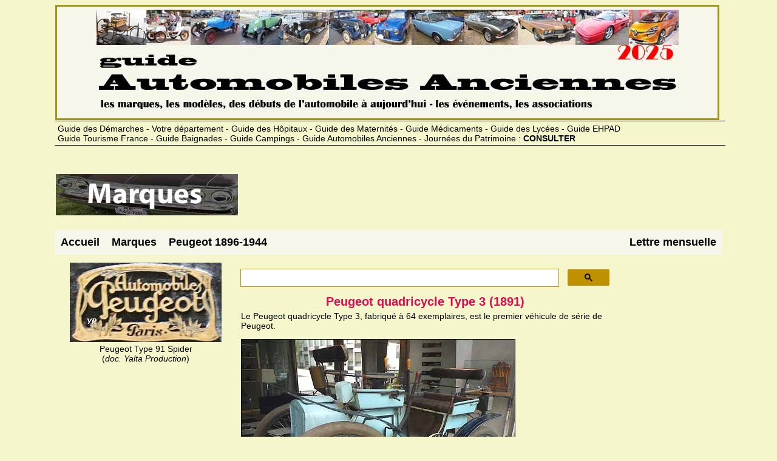

--- FILE ---
content_type: text/html
request_url: https://www.guide-automobiles-anciennes.com/VOITURE/peugeot-quadricycle-type-3-64.htm
body_size: 4579
content:
<!DOCTYPE HTML>
<html>
<head>
<title>
Peugeot quadricycle Type 3 - Guide Automobiles Anciennes</title>
<meta name="viewport" content="width=device-width">
<meta http-equiv="Content-Type" content="text/html; charset=UTF-8">
<meta name="Author" content="Dominique CHARLES" />
<meta name="Copyright" content="Yalta Production" />
<meta name="description" content="Peugeot quadricycle Type 3, 3 photos , pr&eacute;sentation, fiche technique, photos d&eacute;taill&eacute;es, estimation, r&eacute;sultats des ventes aux ench&egrave;res" />
<meta name="Rating" content="general" />
<meta name="Revisit-after" content="7 days" />
<meta name="Robots" content="index, follow" />
<link rel="canonical" href="https://www.guide-automobiles-anciennes.com/VOITURE/peugeot-quadricycle-type-3-64.htm">
<link href="../LINK/AUTOStyl.css" rel="stylesheet" type="text/css" />
<script src="../LINK/Scripts.js" type="text/javascript"></script><!-- InMobi Choice. Consent Manager Tag v3.0 (for TCF 2.2) -->
<script type="text/javascript" async=true>
(function() {
  var host = "www.themoneytizer.com";
  var element = document.createElement('script');
  var firstScript = document.getElementsByTagName('script')[0];
  var url = 'https://cmp.inmobi.com'
    .concat('/choice/', '6Fv0cGNfc_bw8', '/', host, '/choice.js?tag_version=V3');
  var uspTries = 0;
  var uspTriesLimit = 3;
  element.async = true;
  element.type = 'text/javascript';
  element.src = url;

  firstScript.parentNode.insertBefore(element, firstScript);

  function makeStub() {
    var TCF_LOCATOR_NAME = '__tcfapiLocator';
    var queue = [];
    var win = window;
    var cmpFrame;

    function addFrame() {
      var doc = win.document;
      var otherCMP = !!(win.frames[TCF_LOCATOR_NAME]);

      if (!otherCMP) {
        if (doc.body) {
          var iframe = doc.createElement('iframe');

          iframe.style.cssText = 'display:none';
          iframe.name = TCF_LOCATOR_NAME;
          doc.body.appendChild(iframe);
        } else {
          setTimeout(addFrame, 5);
        }
      }
      return !otherCMP;
    }

    function tcfAPIHandler() {
      var gdprApplies;
      var args = arguments;

      if (!args.length) {
        return queue;
      } else if (args[0] === 'setGdprApplies') {
        if (
          args.length > 3 &&
          args[2] === 2 &&
          typeof args[3] === 'boolean'
        ) {
          gdprApplies = args[3];
          if (typeof args[2] === 'function') {
            args[2]('set', true);
          }
        }
      } else if (args[0] === 'ping') {
        var retr = {
          gdprApplies: gdprApplies,
          cmpLoaded: false,
          cmpStatus: 'stub'
        };

        if (typeof args[2] === 'function') {
          args[2](retr);
        }
      } else {
        if(args[0] === 'init' && typeof args[3] === 'object') {
          args[3] = Object.assign(args[3], { tag_version: 'V3' });
        }
        queue.push(args);
      }
    }

    function postMessageEventHandler(event) {
      var msgIsString = typeof event.data === 'string';
      var json = {};

      try {
        if (msgIsString) {
          json = JSON.parse(event.data);
        } else {
          json = event.data;
        }
      } catch (ignore) {}

      var payload = json.__tcfapiCall;

      if (payload) {
        window.__tcfapi(
          payload.command,
          payload.version,
          function(retValue, success) {
            var returnMsg = {
              __tcfapiReturn: {
                returnValue: retValue,
                success: success,
                callId: payload.callId
              }
            };
            if (msgIsString) {
              returnMsg = JSON.stringify(returnMsg);
            }
            if (event && event.source && event.source.postMessage) {
              event.source.postMessage(returnMsg, '*');
            }
          },
          payload.parameter
        );
      }
    }

    while (win) {
      try {
        if (win.frames[TCF_LOCATOR_NAME]) {
          cmpFrame = win;
          break;
        }
      } catch (ignore) {}

      if (win === window.top) {
        break;
      }
      win = win.parent;
    }
    if (!cmpFrame) {
      addFrame();
      win.__tcfapi = tcfAPIHandler;
      win.addEventListener('message', postMessageEventHandler, false);
    }
  };

  makeStub();

  var uspStubFunction = function() {
    var arg = arguments;
    if (typeof window.__uspapi !== uspStubFunction) {
      setTimeout(function() {
        if (typeof window.__uspapi !== 'undefined') {
          window.__uspapi.apply(window.__uspapi, arg);
        }
      }, 500);
    }
  };

  var checkIfUspIsReady = function() {
    uspTries++;
    if (window.__uspapi === uspStubFunction && uspTries < uspTriesLimit) {
      console.warn('USP is not accessible');
    } else {
      clearInterval(uspInterval);
    }
  };

  if (typeof window.__uspapi === 'undefined') {
    window.__uspapi = uspStubFunction;
    var uspInterval = setInterval(checkIfUspIsReady, 6000);
  }
})();
</script>
<!-- End InMobi Choice. Consent Manager Tag v3.0 (for TCF 2.2) --><div id="1445-11"><script src="//ads.themoneytizer.com/s/gen.js?type=11"></script><script src="//ads.themoneytizer.com/s/requestform.js?siteId=1445&amp;formatId=11" ></script></div></head>

<body>
<div id="bando">
<a href="../index.html"><img src="../IMAGES/BandoGAA.jpg" alt="Guide Automobiles Anciennes - Retour &agrave; la page d'accueil"></a></div>
<div id="bando_Resp">
<a href="../index.html"><img src="../IMAGES/BandoGAA_Resp.jpg" alt="Guide Automobiles Anciennes - Retour &agrave; la page d'accueil"></a></div><div id="Bouquet"><a href="../TEXTE/Bouquet.htm">Guide des D&eacute;marches - Votre d&eacute;partement - Guide des H&ocirc;pitaux - Guide des Maternit&eacute;s - Guide M&eacute;dicaments - Guide des Lyc&eacute;es - Guide EHPAD<br>Guide Tourisme France - Guide Baignades - Guide Campings - Guide Automobiles Anciennes - Journ&eacute;es du Patrimoine : <b>CONSULTER</b></a></div>
<div id="Bouquet_Resp"><br><a href="../TEXTE/Bouquet.htm"><b>12 Guides : </b>D&eacute;marches - Sant&eacute; -  Tourisme - Patrimoine - Automobiles </a></div><br><table class="Pub"><tr><td class="display">
<a href="../VOITURE/Automobiles.htm">
<img src="../IMAGES/LogoAUTO.jpg"  alt="Guide Automobile"></a></td><td><br>
<style>
.Banniere_Responsive { width: 336px; height: 280px; }
@media(min-width: 500px) { .Banniere_Responsive { width: 480px; height:90px; } }
@media(min-width: 800px) { .Banniere_Responsive { width: 728px; height: 90px; } }
</style>
<script async src="//pagead2.googlesyndication.com/pagead/js/adsbygoogle.js"></script>
<!-- Banniere_Responsive -->
<ins class="adsbygoogle Banniere_Responsive"
   style="display:inline-block"
data-full-width-responsive="true"
   data-ad-client="ca-pub-7286107270784299"
   data-ad-slot="8575376524"></ins>
<script>
(adsbygoogle = window.adsbygoogle || []).push({});
</script>
</td></tr></table>
<nav class="menu">
<ul>
<li><a href="../index.html">Accueil</a></li>
<li><a href="../VOITURE/Automobiles.htm">Marques</a> <ul>         
<li><a href="../VOITURE/Automobiles.htm">marques France</a></li>         
<li><a href="../VOITURE/Europe.htm">Europe sauf France</a></li>        
<li><a href="../VOITURE/Amerique.htm">marques Am&eacute;rique</a></li>         
<li><a href="../VOITURE/Asie.htm">marques Asie</a></li>       </ul>     </li>
<li><a href="../VOITURE/peugeot.htm">Peugeot 1896-1944</a></li>
<li class="droite"><a href="../FORM/ABOAUTO.htm">Lettre mensuelle</a></li></ul></nav><div id="col1"><p>
<img src="../PHOTHEME/AUTOMOBI/T48144.jpg" alt="Peugeot Type 91 Spider"><br>Peugeot Type 91 Spider<br>(<i>doc. Yalta Production</i>)</p>
<p><br>
<style>
.Carre_Responsive { width: 336px; height: 280px; }
@media(min-width: 500px) { .Carre_Responsive { width: 300px; height: 250px; } }
@media(min-width: 800px) { .Carre_Responsive { width: 300px; height: 250px; } }
</style>


<!-- Carre_Responsive -->
<ins class="adsbygoogle Carre_Responsive"
     style="display:inline-block"
data-full-width-responsive="true"
     data-ad-client="ca-pub-7286107270784299"
     data-ad-slot="4580338929"
     data-ad-format="auto"></ins>
<script>
(adsbygoogle = window.adsbygoogle || []).push({});
</script></p>
<p><a href="../FORM/ABOAUTO.htm" rel="nofollow"><img src="../PHOTHEME/AUTOMOBI/AbonGAA.jpg" alt="abonnement"><br>Cliquer pour s'abonner</a></p>
<p><br>
<style>
.Carre_Responsive { width: 336px; height: 280px; }
@media(min-width: 500px) { .Carre_Responsive { width: 300px; height: 250px; } }
@media(min-width: 800px) { .Carre_Responsive { width: 300px; height: 250px; } }
</style>


<!-- Carre_Responsive -->
<ins class="adsbygoogle Carre_Responsive"
     style="display:inline-block"
data-full-width-responsive="true"
     data-ad-client="ca-pub-7286107270784299"
     data-ad-slot="4580338929"
     data-ad-format="auto"></ins>
<script>
(adsbygoogle = window.adsbygoogle || []).push({});
</script><div id="1445-19"><script src="//ads.themoneytizer.com/s/gen.js?type=19"></script><script src="//ads.themoneytizer.com/s/requestform.js?siteId=1445&amp;formatId=19" ></script></div></p></div><div id="col3"><p></p><p><br>
<script async src="https://pagead2.googlesyndication.com/pagead/js/adsbygoogle.js?client=ca-pub-7286107270784299"
     crossorigin="anonymous"></script>
<!-- 160x600, date de cr&eacute;ation 29/11/08 -->
<ins class="adsbygoogle"
     style="display:block"
     data-ad-client="ca-pub-7286107270784299"
     data-ad-slot="9049034350"
     data-ad-format="auto"></ins>
<script>
     (adsbygoogle = window.adsbygoogle || []).push({});
</script></p><p><a href="http://www.guidedesdemarches.com/FICHES/URGENCES.htm" rel="nofollow"><img src="../IMAGES/Urgent.jpg" alt="Urgences"></a></p><p>
<i>Publicit&eacute;</i><br><div id="1445-20"><script src="//ads.themoneytizer.com/s/gen.js?type=20"></script><script src="//ads.themoneytizer.com/s/requestform.js?siteId=1445&amp;formatId=20" ></script></div></p></div>
<div id="col2"><script>
  (function() {
    var cx = 'partner-pub-7286107270784299:9427979951';
    var gcse = document.createElement('script');
    gcse.type = 'text/javascript';
    gcse.async = true;
    gcse.src = 'https://cse.google.com/cse.js?cx=' + cx;
    var s = document.getElementsByTagName('script')[0];
    s.parentNode.insertBefore(gcse, s);
  })();
</script>
<gcse:searchbox-only></gcse:searchbox-only><!-- AddThis Button BEGIN --><h1>Peugeot quadricycle Type 3 (1891)</h1><p>Le Peugeot quadricycle Type 3, fabriqu&eacute; &agrave; 64 exemplaires, est le premier v&eacute;hicule de s&eacute;rie de Peugeot.</p><p><img src="../IMAGES/IMG453.jpg"  alt="Peugeot quadricycle Type 3"><br />Peugeot quadricycle Type 3<br />(<i>doc. Yalta Production</i>)</p><p>Le quadricycle Type 3 dispose de 4 places. Il est propuls&eacute; par un moteur &agrave; p&eacute;trole suivant les brevets de Gottlieb Daimler.</p><table class="Tablo"><tr><td style="width:33%"><b>ann&eacute;e de sortie</b><br>1891</td><td style="width:33%"><b>ann&eacute;e d'arr&ecirc;t</b><br>1894</td><td style="width:33%"><b>nb. d'exemplaires</b><br>64</td></tr></table><h2>quadricycle Peugeot Type 3 (1891)</h2><table class="galerie"><tr><td><img src="../PHOTHEME/AUTOMOBI/T3615.jpg"  alt="quadricycle Peugeot Type 3 (1891)"><br>quadricycle Peugeot Type 3 (1891)<br>(<i>doc. Yalta Production</i>)</td><td><img src="../PHOTHEME/AUTOMOBI/T3614.jpg"  alt="quadricycle Peugeot Type 3 (1891)"><br>quadricycle Peugeot Type 3 (1891)<br>(<i>doc. Yalta Production</i>)</td></tr><tr><td><img src="../PHOTHEME/AUTOMOBI/T3613.jpg"  alt="quadricycle Peugeot Type 3 (1891)"><br>quadricycle Peugeot Type 3 (1891)<br>(<i>doc. Yalta Production</i>)</td><td style="width:250px">&nbsp;</td></tr></table><h2>La Peugeot quadricycle Type 3 en collection</h2><h3>Une id&eacute;e de prix * : </h3><p>Vendue 208 100 &euro; (Artcurial, Paris, novembre 2017)</p><h2>* Attention</h2><p>ce montant relev&eacute; lors d'une ou plusieurs transactions pour un mod&egrave;le &eacute;quivalent est destin&eacute; &agrave; compl&eacute;ter la pr&eacute;sentation &agrave; nos lecteurs de cette Peugeot 1896-1944 mais n'a pas valeur d'estimation.<br />"Vendue" correspond &agrave; une vente r&eacute;ellement effectu&eacute;e pour un mod&egrave;le comparable.</p><h3><img src="../IMAGES/Picto_MainJAUNE.jpg" alt="Dossiers">Voir aussi :</h3><table class="Tablo"><tr><td style="width:100%"><a href="../DOSSIERS/vente-artcurial-automobiles-champs-206.htm"><img src="../PHOTHEME/AUTOMOBI/T49089.jpg"   alt="Peugeot quadricycle Type 3" width="80"><br />Vente Artcurial : Automobiles sur les Champs</a></td>
</tr></table><fieldset> <legend>&nbsp;<i>Peugeot</i></legend> <table class="Fiches"> <tr> <td><img src="../IMAGES/Picto_MainJAUNE.jpg" alt="Peugeot"><b>83 mod&egrave;les et 570 photos consultables pour Peugeot 1896-1944</b><i><br>Peugeot est un constructeur fran&ccedil;ais fond&eacute; en 1896 par Armand Peugeot.<br>La famille Peugeot (Peugeot</i><a href="../VOITURE/peugeot.htm">... [Lire la suite]</a></td> </tr> </table> </fieldset><h3>Restons en contact</h3>
<p>- n'h&eacute;sitez pas &agrave; nous aider et faire des remarques sur nos fiches en &eacute;crivant &agrave; la r&eacute;daction.
<br>- pour d&eacute;couvrir chaque mois les nouvelles anciennes pr&eacute;sent&eacute;es, inscrivez-vous gratuitement &agrave; notre Lettre mensuelle (pas de spam).</p>
<table class="Fiches"><tr>
<td style=" width:25%">
<a href="../TEXTE/RMQ_AUTO.htm" rel="nofollow"><img src="../IMAGES/BT_Ecrire.jpg" alt="Ecrire &agrave; la r&eacute;daction"></a></td>
<td style=" width:25%">
<a href="../FORM/ABOAUTO.htm" rel="nofollow"><img src="../IMAGES/BT_Lettre.jpg" alt="Recevoir la lettre mensuelle"></a></td>
<td style=" width:25%">
<a href="../FORM/AGDAUTO.htm" rel="nofollow"><img src="../IMAGES/BT_Agenda.jpg" alt="Inscription d'un &eacute;v&eacute;nement dans l'Agenda"></a></td>
<td style=" width:25%">
<a href="../TEXTE/NEW_AUTO.htm" rel="nofollow"><img src="../IMAGES/BT_Association.jpg" alt="Inscription d'une association" ></a></td>
</tr></table>

</div>
<div id="pied"><p>
<table class="Fiches"><tr><td class="display"><div id="1445-28"><script src="//ads.themoneytizer.com/s/gen.js?type=28"></script><script src="//ads.themoneytizer.com/s/requestform.js?siteId=1445&amp;formatId=28" ></script></div></td></tr></table></p><p><nav class="menu">
<ul>
<li><a href="../index.html">Accueil</a></li>
<li><a href="../VOITURE/Automobiles.htm">Marques</a> <ul>         
<li><a href="../VOITURE/Automobiles.htm">marques France</a></li>         
<li><a href="../VOITURE/Europe.htm">Europe sauf France</a></li>        
<li><a href="../VOITURE/Amerique.htm">marques Am&eacute;rique</a></li>         
<li><a href="../VOITURE/Asie.htm">marques Asie</a></li>       </ul>     </li>
<li><a href="../VOITURE/peugeot.htm">Peugeot 1896-1944</a></li>
<li class="droite"><a href="../FORM/ABOAUTO.htm">Lettre mensuelle</a></li></ul></nav><div id="Bouquet2"><a href="../TEXTE/Bouquet.htm">Guide des D&eacute;marches - Votre d&eacute;partement - Guide des H&ocirc;pitaux - Guide des Maternit&eacute;s - Guide M&eacute;dicaments - Guide des Lyc&eacute;es - Guide EHPAD<br>Guide Tourisme France - Guide Baignades - Guide Campings - Guide Automobiles Anciennes - Journ&eacute;es du Patrimoine : <b>CONSULTER</b></a></div>
<div id="Bouquet2_Resp"><br><a href="../TEXTE/Bouquet.htm"><b>12 Guides : </b>D&eacute;marches - Sant&eacute; -  Tourisme - Patrimoine - Automobiles </a></div><br><div id="copyright">Copyright Yalta Production - Janvier 2013 / janvier 2026 - <a href="../TEXTE/Bouquet.htm">Donn&eacute;es personnelles - Cookies - Mentions l&eacute;gales</a></div><!-- Google tag (gtag.js) -->
<script async src="https://www.googletagmanager.com/gtag/js?id=G-SWH8KTDKNL"></script>
<script>
  window.dataLayer = window.dataLayer || [];
  function gtag(){dataLayer.push(arguments);}
  gtag('js', new Date());

  gtag('config', 'G-SWH8KTDKNL');
</script><div id="1445-6"><script src="//ads.themoneytizer.com/s/gen.js?type=6"></script><script src="//ads.themoneytizer.com/s/requestform.js?siteId=1445&amp;formatId=6"></script></div></div>
</body>
</html>


--- FILE ---
content_type: text/css
request_url: https://www.guide-automobiles-anciennes.com/LINK/AUTOStyl.css
body_size: 2358
content:
html  { 
	height : 100%; 
	width:100%;
}
 
body  { 
	background-color : rgb(246, 246, 205); 
	color : black; 
	font-family : Arial; 
	font-size : 14px; 
  	max-width: 1100px;
  	min-width :500px;
	margin-left: auto;
  	margin-right: auto;
}

body.main  { 
	color : black; 
	background-color : white; 
	font-family : Arial; 
	font-size : 14px; 
  	max-width: 1100px;
  	min-width :500px;
	margin-left: auto;
  	margin-right: auto;
}
 
#bando  { 
	padding-top : 5px; 
	padding-bottom : 5px; 
	padding-left : 0; 
	padding-right : 0; 
	margin : 1px; 
	width : 99%; 
	border : solid 2pt; 
	text-align : center; 
	border-color : rgb(158, 150, 30); 
	background-color : rgb(246, 246, 235); 
}

#bando_Resp, #bouton_Resp, #bouton2_Resp  { 
	display : none; 
}


#musee, #tmusee table.Fiches, #musee tr {
	padding-top : 2px; 
	padding-bottom : 2px; 
	padding-left : 0; 
	padding-right : 0; 
	margin : 1px; 
	width : 99%; 
}
 /* -----------------------            div  ---------------------------------*/

.rubrique  {
	border-spacing : 0; 
	margin : 4px;
	background-color : rgb(227, 227, 227); 
}

#cadreblanc  { 
	padding-top : 5px; 
	padding-bottom : 5px; 
	padding-left : 0; 
	padding-right : 0; 
	margin : 1px; 
	width : 99%; 
	border : solid 2pt; 
	text-align : left; 
	border-color : rgb(158, 150, 30); 
	background-color : rgb(246, 246, 235); 
}
 
#versions  { 
	padding-top : 5px; 
	padding-bottom : 5px; 
	padding-left : 0; 
	padding-right : 0; 
	margin : 1px; 
	width : 99%; 
	border : solid 2pt; 
	text-align : center; 
	border-color : rgb(158, 150, 30); 
	background-color : rgb(246, 246, 235); 
}
 
#corps  { 
clear : both;
	margin-top : 20px; 
	margin-bottom : 20px; 
	margin-left : 0; 
	margin-right : 0; 
	padding : 0; 
	width : 100%; 
}
 
#EmplacementDeMaCarte  { 
	width : 300px; 
	height : 300px; 
}
 
#col1  { 
	float : left; 
	width : 300px; 
}
 
#col3  { 
	float : right; 
	width : 180px; 
}

#col1 p, #col3 p  { 
	margin-top : 10px; 
	margin-left : 1px; 
	margin-right : 1px; 
	text-align : center; 
}
 
#col2 p  { 
	margin-top : 1px; 
	margin-left : 1px; 
	margin-right : 1px; 
	text-align : left; 
	overflow : hidden; 
}
 
#col2  { 
	margin-top : 20px; 
	margin-left : 306px; 
	margin-right : 186px; 
}

#col2Menu  { 
	margin-top : 20px; 
	margin-left : 346px; 
	font-size : 12pt; 
}

#Muscol2  { 
	margin-top : 0; 
	margin-left : 306px; 
	margin-right : 186px; 
	background-color : rgb(227, 227, 227); 
}

#Small  { 
	display : none; 
}

table.TDNews td  { 
	width : 50%; 
}

#Bouquet, #Bouquet_Resp, #Bouquet2, #Bouquet2_Resp { 
	width : 100%; 
	margin-bottom : 10px; 
	padding-top : 3px; 
	padding-bottom : 3px; 
	padding-left : 5px; 
	font-family : Arial; 
	text-align : left; 
	vertical-align : middle; 
	border-top-style : solid; 
	border-top-color : black; 
	border-top-width : 1pt; 
	border-bottom-style : solid; 
	border-bottom-color : black; 
	border-bottom-width : 1pt; 
	color : rgb(225, 10, 80); 
}

#Bouquet_Resp, #Bouquet2_Resp { 
	display : none; 
}

 /* -----------------------           menu  ---------------------------------*/

  .menu {
    width:100%;
    background: rgb(246, 246, 235); 
    display: inline-block;
    
	color: black;
font-size : 18px; 
  }
  .menu ul {
    margin: 0;
    padding: 0;
    list-style: none;
  }
  .menu ul li {
    display: block;
    position: relative;
    float: left;
border-left-color : black;
  }
  .menu .droite {
    float: right;
  }
  .menu li ul {
    display: none;
    min-width: 150px;
border-left-color : black;
  }
  .menu ul li a {   
    display: block;
    text-decoration: none;
    color: black;
font-size : 18px; 
    padding: 10px;
    background: rgb(246, 246, 235); 
    white-space: nowrap;
  }
  .menu ul li a:hover {
    background: white; 
  }
  .menu li:hover ul {
    /* Ici l’affichage du sous-menu */
    display: block;
    position: absolute;z-index: 10;
  }
  .menu li:hover li {
    float: none;
  }
  .menu li:hover a {
    background: rgb(246, 246, 235); 
  } 
  .menu li:hover li a:hover {
    background: white; 
  }​

 /* -----------------------            tablettes  ---------------------------------*/
@media screen and (max-width: 960px)
{ 

td.dispright  { 
	display : none; 
}

#bando  { 
	display : none; 
}
#col2, #Muscol2  { 
	margin-top : 20px; 
	margin-left : 304px; 
	margin-right : 2px; 
}
#col3, #granban { 
	display : none; 
}

td.display {
	display : none;
}
#Small  { 
	display : inline; 
}
}
 /* -----------------------            smartphones  ---------------------------------*/
@media screen and (max-width: 480px)
{ 

#bando_Resp, #bouton_Resp, #bouton2_Resp {
	display : inline; 
}

#bando, #bouton, #bouton2, #Bouquet, #Bouquet2  {
	display : none; 
}
  .menu .droite {
    display : none; 
  }

#Bouquet_Resp, #Bouquet2_Resp { 
	display : inline; 
	width : 100%; 
	margin-bottom : 10px; 
	padding-top : 3px; 
	padding-bottom : 3px; 
	padding-left : 5px; 
	font-family : Arial; 
	text-align : left; 
	vertical-align : middle; 
	border-top-style : solid; 
	border-top-color : black; 
	border-top-width : 1pt; 
	border-bottom-style : solid; 
	border-bottom-color : black; 
	border-bottom-width : 1pt; 
	color : rgb(225, 10, 80); 
}

#col2, #Muscol2, #col2Menu { 
	margin-top : 20px; 
	margin-left : 2px; 
	margin-right : 2px; 
	width : 100%;
}
#col1, #col3  { 
	display : none; 
}

table.Nota {
	display : none;
}

td.display {
	display : none;
}
#Small  { 
	display : inline; 
}

table.TDMNews tr {
	display: table;
	width: 100%;
}
table.TDMNews td {
	display: table-row;
	width: 100%;
}

table.TDMNews li {
	font-size : 14pt; 
	line-height : 24pt; 
}
}
  /* -----------------------            tous supports  ---------------------------------*/
#pied  { 
	clear : both; 
	width : 100%; 
	margin-top : 20px; 
	margin-bottom : 20px; 
	margin-left : 0; 
	margin-right : 0; 
}
 
 
#bouton, #bouton2, #bouton_Resp, #bouton2_Resp  { 
	margin : 10px 0px 2px 0px;
	padding : 5px 0px 2px 0px;
	text-align:center;
	font-size : 12pt; 
	line-height : 2em; 
}
 
#onglet  { 
	margin-top : 0;
	padding-top : 0;  
	margin-bottom : 10px; 
}
 
#copyright  { 
	font-family : "Times New Roman"; 
	text-align : right; 
	font-size : 12px; 
}
#addthis { 
	font-family : "Times New Roman"; 
	text-align : right; 
	font-size : 18px; 
}
 
#galerie  { 
	margin-bottom : 0; 
	margin-left : 0; 
	padding-left : 0; 
	margin-right : 0; 
	font-size : 9pt; 
}
 
#identite  { 
	float : left; 
	width : 99%; 
	margin-bottom : 2px; 
	margin-right : 2px; 
}
 
h1  { 
	margin-right : 0; 
	margin-bottom : 3pt; 
	margin-left : 0; 
	text-align : center; 
	page-break-after : avoid; 
	font-size : 20px; 
	font-family : Arial; 
	color : rgb(225, 10, 80); 
}
 
h2  { 
	margin-top : 12pt; 
	margin-right : 0; 
	margin-bottom : 2pt; 
	margin-left : 0; 
	page-break-after : avoid; 
	font-family : Arial; 
	font-size : 18px; 
	font-style : italic; 
	font-weight : bolder; 
}
 
h3  { 
	margin-top : 12pt; 
	margin-right : 0; 
	margin-bottom : 0; 
	margin-left : 0; 
	page-break-after : avoid; 
	font-family : Arial; 
	font-size : 16px; 
	font-weight : bolder; 
}


#col1 p  { 
	margin-bottom : 5px; 
}
 
img  { 
	max-width : 100%; 
	border-style: none;
	border-width:0;
}
#sommaire img { 
	width: 90px; 
}
 
ul  { 
	margin-top : 0; 
	margin-bottom : 5px; 
	margin-left : 5px; 
	padding-left : 15px; 
	line-height : normal; 
}

.date	{
	color: blue;
	font-style:italic;
	font-size:lower;
}

 /* -----------------------           onglets  ---------------------------------*/
#onglet ul  { 
	margin : 0; 
	padding : 0; 
	list-style-type : none; 
	line-height : 1.8em; 
}

#onglet li  { 
	margin : 0; 
	padding : 0; 
	display: inline-block;
	text-decoration : none; 
	text-align : center; 
	border-style : solid; 
	border-color : grey; 
	background-color : white; 
	color : black; 
	font-weight : bold; 
	font-size : 12pt; 
	font-family : Verdana, Helvetica; 
	border-left-color : rgb(227, 227, 227);
	border-top-color : rgb(227, 227, 227);
	
}
 
#onglet a  { 
	display: inline-block;
	margin : 0; 
	text-decoration : none; 
	text-align : center;
	color : black; 
	font-weight : bold; 
	font-family : Verdana, Helvetica; 
	padding : 4px 14px 4px 14px;
	
}
 
#onglet li.active  { 
	border-bottom : none; 
	background-color : rgb(227, 227, 227); 
	border-right-color : rgb(227, 227, 227);
	padding : 4px 15px 4px 15px;

}
 
#onglet li a:hover  { 
	background-color : rgb(227, 227, 227); 
	border-bottom-color : white; 
	border-right-color : white; 
	border-left-color : black; 
	border-top-color : black; 
}
 
fieldset  { 
	border : #dbdbaa solid 3px; 
	margin-top : 0; 
	margin-bottom : 5px; 
	margin-left : 0; 
	margin-right : 0; 
	padding : 0 0 1em 0.5em; 
	color : black; 
	font-family : Arial; 
	line-height : 1.3em; 
	vertical-align : top; 
}
 
legend  { 
	background : transparent; 
	padding : 0.5em; 
	font-family : Arial; 
	font-size : 12px; 
	font-weight : bolder; 
}

table, tr, td {
	padding:0;
	margin:0;
}
 
table.Tablo, table.Bando  { 
	top : 0; 
	width : 100%; 
	font-family : Arial, Helvetica; 
	line-height : normal; 
	border-spacing : 0; 
	border-collapse : collapse; 
}
 
table.Tablo td  { 
	border-spacing : 0; 
	text-align : center; 
	font-size : 9pt; 
	padding : 0.5em; 
	border : solid 2pt; 
	border-color : #dbdbaa; 
	background-color : rgb(246, 246, 235); 
}

table.Bando td  { 
	border-spacing : 0; 
	text-align : left; 
	font-size : 10pt; 
	line-height : 1.6em;
	padding : 0.5em; 
	border : solid 2pt; 
	border-color : rgb(158, 150, 30); 
	background-color : rgb(246, 246, 235); 
}

table.Bando li { 
	list-style-type : none; 
}
 /* -----------------------           musee  ---------------------------------*/


#musee.ul {
	list-style-type : none; 
}


#musee.li {
	list-style-type : none; 
}
#musee a { 
	font-weight : normal; 
	color : black;
	text-align : left; 
	text-decoration : none; 
}

#musee a:hover  { 
	text-decoration : underline; 
}

  /* -----------------------           sommaire  ---------------------------------*/

td.somimg {
	width : 20%; 
	margin:0;
	padding:0;
	vertical-align : top; 
}

#sommaire  { 
	font-family : Arial; 
	text-align : left; 
	margin:0;
	padding:0;
}

#sommaire table {
	border-spacing : 0; 
	border-collapse : collapse; 
	background-color : rgb(246, 246, 235); 
}

#sommaire tr {
	margin-left:0;
	padding-left:0;
}

#sommaire td.somimg {
	width : 30%; 
	margin:0;
	padding:0;
	vertical-align : top; 
	border-left-style : solid; 
	border-top-style : solid; 
	border-bottom-style : solid; 
	border-color : black; 
	border-width : 1px; 
}
#sommaire td.somtxt {
	width : 70%; 
	padding: 4px 0px 4px 10px;
	margin : 4px 0px 4px 10px;
	font-family : Arial; 
	font-size : 9pt; 
	vertical-align : top; 
	text-align : left; 
	border-right-style : solid; 
	border-top-style : solid; 
	border-bottom-style : solid; 
	border-color : black; 
	border-width : 1px; 
}

table.galerie td  { 
	width : 50%; 
	margin-left : 2px; 
	margin-bottom : 5px;
	padding-left : 5px; 
	font-family : Arial; 
	font-size : 9pt; 
	vertical-align : top; 
}

#musee td  { 
	width : 50%; 
	margin-left : 2px; 
	margin-bottom : 5px;
	padding-left : 5px; 
	vertical-align : top; 
}
  /* -----------------------           liens  ---------------------------------*/
a  { 
	color : black;
	text-decoration : none; 
	font-weight : bold; 
}

.p a  { 
	color : black;
	text-decoration : none; 
	font-weight : bold; 
}
 
a:hover  { 
	text-decoration : underline; 
}

table.Bando a { 
	font-weight : normal; 
	color : black;
}

#sommaire a { 
	font-weight : normal; 
	color : black;
	text-align : left; 
}

.LIENS a {
 	font-weight : normal; 
	color : black;
	text-align : left; 
}
 
  /* -----------------------           boutons  ---------------------------------*/
#bouton a, #bouton2 a, #bouton_Resp a, #bouton2_Resp a  { 
	position : relative; 
	text-decoration : none; 
	text-align : center; 
	vertical-align : top; 
	background-color : white; 
	border-style : solid; 
	border-color : grey; 
	padding : 10px 6px 10px 6px; 
	marging : 10px 0px 10px 0px;
	line-height: 2em;
	color : black; 
	font-weight : bold; 
	font-family : Verdana, Helvetica; 
	width : 15%; 
	border-left-color : #dbdbaa; 
	border-top-color : #dbdbaa; 
	border-radius: 4px;
}
 
#bouton a:hover, #bouton2 a:hover, #bouton_Resp a:hover, #bouton2_Resp a:hover  { 
	background-color : rgb(246, 246, 205); 
	border-bottom-color : white; 
	border-right-color : white; 
	border-left-color : black; 
	border-top-color : black; 
	border-radius: 4px;
}
 
#Bouquet a, #Bouquet2 a, #Bouquet_Resp a, #Bouquet2_Resp a, rubrique a  { 
	color : black; 
	font-weight : normal; 
	display : block; 
	text-decoration : none; 
}
 
#Bouquet a:hover,  #Bouquet_Resp a:hover, #Bouquet2 a:hover, #Bouquet2_Resp a:hover { 
	color : rgb(2, 64, 2); 
	background-color : white; 
}



--- FILE ---
content_type: application/javascript
request_url: https://www.guide-automobiles-anciennes.com/LINK/Scripts.js
body_size: 2293
content:

var vSiteX
var vDef
var Initiale
var FnDef
var winposx=0
var winposy=0
var actiffenetre = false; 

var iconeRouge;  
var maCarte;  
var TextAffiche;
var StreetView;  




function ZmapDepP(Lat, Lng) {  
 /* Si le navigateur est compatible avec l'API de Google Maps ... */ 
if (GBrowserIsCompatible()) {  
         var baseIcone = new GIcon(); 
         var Zoom=15;            
        baseIcone.iconSize=new GSize(12,20);  
        baseIcone.shadowSize=new GSize(20,22);  
        baseIcone.iconAnchor=new GPoint(6,20);  
        baseIcone.infoWindowAnchor=new GPoint(5,1);  
        iconeRouge = new GIcon(baseIcone, 'http://labs.google.com/ridefinder/images/mm_20_red.png', null, 'http://labs.google.com/ridefinder/images/mm_20_shadow.png');  
        maCarte = new GMap2(document.getElementById("EmplacementDeMaCarte"));  
        maCarte.setCenter(monPoint,Zoom ); 
        maCarte.addControl(new GSmallMapControl()); 
        maCarte.addControl(new GMapTypeControl()); 
         var marqueur = new GMarker(monPoint, {icon: iconeRouge, title: "Cliquez pour la vue Street View"});  
         GEvent.addListener(marqueur, 'click', function() {  
         var html = '<div  id="EmplacementStreetView" style="width: 600px; height: 400px; text-align:center">Recherche du panoramique Street View...</div>';          
         marqueur.openInfoWindowHtml(html);  
         setTimeout("afficheStreetView();",3000);  
         });  
         maCarte.addOverlay(marqueur);  
     }else{  
         alert('Votre navigateur ne semble pas compatible avec Google Maps');  
    }  
 }  


         
function mapDepP() {  
var createMarker = function(infosMater)
		{
  		  var monPoint = new GPoint(infosMater.lng, infosMater.lat);
  		  var monMarker = new GMarker(monPoint,{ title: infosMater.loc + ', ' + infosMater.niv});

		var window = function() {
    			monMarker.openInfoWindowHtml(
           			 '<strong>' + infosMater.loc + '</strong>' +
            			'<br />' + infosMater.niv +  
            			'<br />' + infosMater.ad +  
            			'<br /><img src="../IMAGES/Picto_Main.jpg" alt=">" border="0"><a href="../ENFANTS/' + infosMater.fn + '">Consultez la fiche d�taill�e</a>'
     						 );
				};
 
			GEvent.addListener(monMarker, "click", window);
 
			
  		  return monMarker;
		};

  if (GBrowserIsCompatible()) { 

    	geoKML = new GGeoXml("http://www.guidedesdemarches.com/ENTITES/GeoDep/" + NoDep + ".kml"); 
      	maCarte = new GMap2(document.getElementById("EmplacementDeMaCarte"));   
        maCarte.setCenter(new GLatLng(CentreLat, CentreLng), 9);  
        maCarte.setUIToDefault();  
        maCarte.addOverlay(geoKML);  
	geoKML.gotoDefaultViewport(maCarte);
	for (var i=0 ; i<listeMaternites.length ; i++)
   		 maCarte.addOverlay(createMarker(listeMaternites[i]));
    }else{  

       alert('Votre navigateur ne semble pas compatible avec Google Maps');  
    }     
}

function mapDep() {  
var createMarker = function(rep, infos)
		{
  		  var monPoint = new GPoint(infos.lng, infos.lat);
  		  var monMarker = new GMarker(monPoint,{ title: infos.loc});

		var window = function() {
    		monMarker.openInfoWindowHtml(
           		'<strong>' + infos.rs + '</strong>' +
            		'<br />' + infos.ad +  
            		'<br />' + infos.loc +  
            		'<br /><img src="../IMAGES/Picto_Main.jpg" alt=">" border="0"><a href="../' + rep +
			'/' + infos.fn + '">Consultez la fiche d�taill�e</a>'
     						 );
				};
 
			GEvent.addListener(monMarker, "click", window);
 
			
  		  return monMarker;
		};

  if (GBrowserIsCompatible()) { 

    	geoKML = new GGeoXml("http://www.guidedesdemarches.com/ENTITES/GeoDep/" + NoDep + ".kml"); 
      	maCarte = new GMap2(document.getElementById("EmplacementDeMaCarte"));   
        maCarte.setCenter(new GLatLng(CentreLat, CentreLng), 9);  
        maCarte.setUIToDefault();  
        maCarte.addOverlay(geoKML);  
	geoKML.gotoDefaultViewport(maCarte);
	for (var i=0 ; i<liste.length ; i++)
   		 maCarte.addOverlay(createMarker(rep,liste[i]));
    }else{  

       alert('Votre navigateur ne semble pas compatible avec Google Maps');  
    }     
}

function mapDepOTSI() {  
var createMarker = function(infosOTSI)
		{
  		  var monPoint = new GPoint(infosOTSI.lng, infosOTSI.lat);
  		  var monMarker = new GMarker(monPoint,{ title: infosOTSI.loc});

		var window = function() {
    			monMarker.openInfoWindowHtml(
           			 '<strong>' + infosOTSI.rs + '</strong>' +
            			'<br />' + infosOTSI.ad +  
            			'<br />' + infosOTSI.loc +  
            			'<br /><img src="../IMAGES/Picto_Main.jpg" alt=">" border="0"><a href="../TOURISME/' + infosOTSI.fn + '">Consultez la fiche d�taill�e</a>'
     						 );
				};
 
			GEvent.addListener(monMarker, "click", window);
 
			
  		  return monMarker;
		};

  if (GBrowserIsCompatible()) { 

    	geoKML = new GGeoXml("http://www.guidedesdemarches.com/ENTITES/GeoDep/" + OTNoDep + ".kml"); 
      	maCarte = new GMap2(document.getElementById("EmplacementDeMaCarte"));   
        maCarte.setCenter(new GLatLng(CentreLat, CentreLng), 9);  
        maCarte.setUIToDefault();  
        maCarte.addOverlay(geoKML);  
	geoKML.gotoDefaultViewport(maCarte);
	for (var i=0 ; i<listeOTSI.length ; i++)
   		 maCarte.addOverlay(createMarker(listeOTSI[i]));
    }else{  

       alert('Votre navigateur ne semble pas compatible avec Google Maps');  
    }     
}

function mapXDepP() {  
var createMarker = function(infosMater)
		{
  		  var monPoint = new GPoint(infosMater.lng, infosMater.lat);
  		  var monMarker = new GMarker(monPoint,{ title: infosMater.loc + ', ' + infosMater.niv});

		var window = function() {
    			monMarker.openInfoWindowHtml(
           			 '<strong>' + infosMater.loc + '</strong>' +
            			'<br />' + infosMater.niv +  
            			'<br />' + infosMater.ad +  
            			'<br /><img src="../IMAGES/Picto_Main.jpg" alt=">" border="0"><a href="../ENFANTS/' + infosMater.fn + '">Consultez la fiche d�taill�e</a>'
     						 );
				};
 
			GEvent.addListener(monMarker, "click", window);
 
			
  		  return monMarker;
		};

  if (GBrowserIsCompatible()) { 

    	geoKML = new GGeoXml("http://www.guidedesdemarches.com/ENTITES/GeoDep/" + NoDep + ".kml");
      	maCarte = new GMap2(document.getElementById("EmplacementDeMaCarte"));   
        maCarte.setCenter(new GLatLng(CentreLat, CentreLng), 9);  
        maCarte.setUIToDefault();  
       maCarte.addOverlay(geoKML); 
	
	for (var i=0 ; i<listeMaternites.length ; i++)
   		 maCarte.addOverlay(createMarker(listeMaternites[i]));
    }else{  

       alert('Votre navigateur ne semble pas compatible avec Google Maps');  
    }     
}

function mapBaignDep() {  
var createMarker = function(infosMater)
		{
  		  var monPoint = new GPoint(infosMater.lng, infosMater.lat);
  		  var monMarker = new GMarker(monPoint,{ title: infosMater.loc + ', ' + infosMater.niv});

		var window = function() {
    			monMarker.openInfoWindowHtml(
           			 '<strong>' + infosMater.loc + '</strong>' +
            			'<br />' + infosMater.niv +  
            			'<br />' + infosMater.ad +  
            			'<br /><img src="../IMAGES/Picto_Main.jpg" alt=">" border="0"><a href="../PLAN/' + infosMater.fn + '">Consultez la fiche d�taill�e</a>'
     						 );
				};
 
			GEvent.addListener(monMarker, "click", window);
 
			
  		  return monMarker;
		};

  if (GBrowserIsCompatible()) { 

    	geoKML = new GGeoXml("http://www.guidedesdemarches.com/ENTITES/GeoDep/" + NoDep + ".kml");
      	maCarte = new GMap2(document.getElementById("EmplacementDeMaCarte"));   
        maCarte.setCenter(new GLatLng(CentreLat, CentreLng), 8);  
        maCarte.setUIToDefault();  
       maCarte.addOverlay(geoKML); 
	
	for (var i=0 ; i<listeMaternites.length ; i++)
   		 maCarte.addOverlay(createMarker(listeMaternites[i]));
    }else{  

       alert('Votre navigateur ne semble pas compatible avec Google Maps');  
    }     
}

function mapDepG() {  
var createMarker = function(infosMater)
		{
  		  var monPoint = new GPoint(infosMater.lng, infosMater.lat);
  		  var monMarker = new GMarker(monPoint,{ title: infosMater.loc + ', ' + infosMater.niv});

		var window = function() {
    			monMarker.openInfoWindowHtml(
           			 '<strong>' + infosMater.loc + '</strong>' +
            			'<br />' + infosMater.niv +  
            			'<br />' + infosMater.ad +  
            			'<br /><img src="../IMAGES/Picto_Main.jpg" alt=">" border="0"><a href="../ENFANTS/' + infosMater.fn + '">Consultez la fiche d�taill�e</a>'
     						 );
				};
 
			GEvent.addListener(monMarker, "click", window);
 
			
  		  return monMarker;
		};

  if (GBrowserIsCompatible()) { 

    	geoKML = new GGeoXml("http://www.guidedesdemarches.com/ENTITES/GeoDep/" + NoDep + ".kml"); 
      	maCarte = new GMap2(document.getElementById("EmplacementDeMaCarte"));   
        maCarte.setCenter(new GLatLng(CentreLat, CentreLng), 9);  
        maCarte.setUIToDefault();  
        maCarte.addOverlay(geoKML);  
	geoKML.gotoDefaultViewport(maCarte);
	for (var i=0 ; i<listeMaternites.length ; i++)
   		 maCarte.addOverlay(createMarker(listeMaternites[i]));
    }else{  

       alert('Votre navigateur ne semble pas compatible avec Google Maps');  
    }     
}

function mapG(Lat, Lng) {  
 /* Si le navigateur est compatible avec l'API de Google Maps ... */ 
if (GBrowserIsCompatible()) {  
         var baseIcone = new GIcon(); 
         var Zoom=15;            
        baseIcone.iconSize=new GSize(12,20);  
        baseIcone.shadowSize=new GSize(20,22);  
        baseIcone.iconAnchor=new GPoint(6,20);  
        baseIcone.infoWindowAnchor=new GPoint(5,1);  
        iconeRouge = new GIcon(baseIcone, 'http://labs.google.com/ridefinder/images/mm_20_red.png', null, 'http://labs.google.com/ridefinder/images/mm_20_shadow.png');  
        maCarte = new GMap2(document.getElementById("EmplacementDeMaCarte"));  
        maCarte.setCenter(monPoint,Zoom ); 
        maCarte.addControl(new GSmallMapControl()); 
        maCarte.addControl(new GMapTypeControl()); 
         
	var marqueur = new GMarker(monPoint, {icon: iconeRouge, title: "Cliquez pour la vue Street View"});  
         GEvent.addListener(marqueur, 'click', function() {  
         var html = '<div  id="EmplacementStreetView" style="width: 600px; height: 400px; text-align:center">Recherche du panoramique Street View...</div>';          
         marqueur.openInfoWindowHtml(html);  
         setTimeout("afficheStreetView();",3000);  
         });  
         maCarte.addOverlay(marqueur);  
     }else{  
         alert('Votre navigateur ne semble pas compatible avec Google Maps');  
    }  
 }  
function pano () {
         setTimeout("afficheStreetView();",3000);}

function maptest(Lat, Lng) {  
 /* Si le navigateur est compatible avec l'API de Google Maps ... */ 
if (GBrowserIsCompatible()) {  
         var baseIcone = new GIcon(); 
         var Zoom=15;            
        baseIcone.iconSize=new GSize(12,20);  
        baseIcone.shadowSize=new GSize(20,22);  
        baseIcone.iconAnchor=new GPoint(6,20);  
        baseIcone.infoWindowAnchor=new GPoint(5,1);  
        iconeRouge = new GIcon(baseIcone, 'http://labs.google.com/ridefinder/images/mm_20_blue.png', null, 'http://labs.google.com/ridefinder/images/mm_20_shadow.png');  
        maCarte = new GMap2(document.getElementById("EmplacementDeMaCarte"));  
        maCarte.setCenter(monPoint,Zoom ); 
        maCarte.addControl(new GSmallMapControl()); 
        maCarte.addControl(new GMapTypeControl());

 
var marqueur = new GMarker(monPoint, {icon: iconeRouge, title: "Cliquez pour la vue Street View"});  
         GEvent.addListener(marqueur, 'click', function() {  
         var html = '<div  id="EmplacementStreetView" style="width: 600px; height: 400px; text-align:center"><b>Recherche du panoramique Street View...</b>' +
'<br><a href="javascript : setTimeout("afficheStreetView();",3000);">cuicui</a></div>'       
         marqueur.openInfoWindowHtml(html);  
	
         
         });  
         maCarte.addOverlay(marqueur);  
     }else{  
         alert('Votre navigateur ne semble pas compatible avec Google Maps');  
    }  
 }   

/* Fonction mapP() */ 
function mapP(Lat, Lng) {  
 /* Si le navigateur est compatible avec l'API de Google Maps ... */ 
if (GBrowserIsCompatible()) {  
         var baseIcone = new GIcon(); 
         var Zoom=15;            
        baseIcone.iconSize=new GSize(12,20);  
        baseIcone.shadowSize=new GSize(20,22);  
        baseIcone.iconAnchor=new GPoint(6,20);  
        baseIcone.infoWindowAnchor=new GPoint(5,1);  
        iconeRouge = new GIcon(baseIcone, 'http://labs.google.com/ridefinder/images/mm_20_red.png', null, 'http://labs.google.com/ridefinder/images/mm_20_shadow.png');  
        maCarte = new GMap2(document.getElementById("EmplacementDeMaCarte"));  
        maCarte.setCenter(monPoint,Zoom ); 
        maCarte.addControl(new GSmallMapControl()); 
        maCarte.addControl(new GMapTypeControl()); 

         var marqueur = new GMarker(monPoint, {icon: iconeRouge, title: "Cliquez pour la vue Street View"});  
         GEvent.addListener(marqueur, 'click', function() {  
         var html = '<div  id="EmplacementStreetView" style="width: 230px; height: 200px; text-align:center">Recherche du panoramique Street View...</div>';          
         marqueur.openInfoWindowHtml(html);  
         setTimeout("afficheStreetView();",3000);  
         });  
         maCarte.addOverlay(marqueur);  
     }else{  
         alert('Votre navigateur ne semble pas compatible avec Google Maps');  
    }  
 }  

 /* Fonction afficheStreetView() */ 
function afficheStreetView(){      
    document.getElementById("EmplacementStreetView").innerHTML="";     
   StreetView = new google.maps.StreetviewPanorama(document.getElementById("EmplacementStreetView"));  
     var myPOV = {yaw:-100,pitch:0,zoom:0};  
     StreetView.setLocationAndPOV(monPoint, myPOV);      
     google.maps.Event.addListener(StreetView, "error", handleNoFlash);   
 }  
     
/* Fonction handleNoFlash() */ 

     function handleNoFlash(errorCode) {
      var msgMap = "Street View n'est pas encore disponible pour cet endroit";
      document.getElementById("EmplacementStreetView").innerHTML = msgMap;
	return;

   
 }    



function SiteX(vSiteX){
	window.open(vSiteX,'frmSiteX',' menubar=no,toolbar=yes,scrollbars=yes,location=no,directories=no, resizable=yes');
	window.moveTo(0,0);
}

function def_dico(){
	winposx=screen.width - 655;
	window.focus();
	window.resizeTo(650,700);
	window.moveTo(winposx,5);
}
function INFAN(){
	winposx=screen.width - 655;
	window.focus();
	window.resizeTo(650,screen.availHeight);
	window.moveTo(winposx,5);
}
function RMQ(){
	winposx=screen.width - 655;
	window.focus();
	window.resizeTo(650,screen.availHeight);
	window.moveTo(winposx,5);
}
function def_liens(){
	window.focus();
	window.resizeTo(800,screen.availHeight);
	window.moveTo(2,2);
}
function def_dossiers(){
	window.resizeTo(screen.availWidth,screen.availHeight);
	window.moveTo(0,0);
	window.focus();
}


function fermer(){
	window.close();
	
}

function fermerd(){
	window.close();
	
}
function fermerp(){
	self.parent.window.close()
}
function accueil(){
	window.close();
}
function Main(){
	window.focus();
	window.resizeTo(screen.availWidth,screen.availHeight);
	window.moveTo(0,0);
}
function list_liens(){
	winposx=screen.availWidth - 800;
	window.moveTo(winposx,0);
	window.resizeTo(800,screen.availHeight);
	window.focus();
}


function SUB_ABLT(formulaire)
{
CTRL_OK = true;	

if (formulaire.prenom.value.length < 1  ||
	formulaire.prenom.value == "?")
	{ formulaire.prenom.value = "?";
	formulaire.prenom.focus();
	CTRL_OK = false;}  

if (formulaire.nom.value.length < 1 ||
	formulaire.nom.value == "?")
	{ formulaire.nom.value = "?";
	CTRL_OK = false;
	formulaire.nom.focus();}   

if (formulaire.email.value.length < 1  ||
	formulaire.email.value == "?")
	{ formulaire.email.value = "?";
	formulaire.email.focus();
	CTRL_OK = false;} 

if (CTRL_OK == false)
	{alert ("D�sol� ! Certaines informations manquent pour valider votre demande");}
else
	{formulaire.submit();
	alert ("Votre demande a �t� transmise");}

}

function SUB_RMVE(formulaire)
{
CTRL_OK = true;	

if (	 formulaire.email.value.length < 1  || formulaire.email.value == "?"  )
	{ formulaire.email.value = "?";
	formulaire.email.focus();
	CTRL_OK = false;}  


if (CTRL_OK == false)
	{alert ("Indiquez votre adresse e-mail pour sa d�sinscription.");}
else
	{formulaire.submit();
	alert ("Votre demande a �t� transmise");}

}




